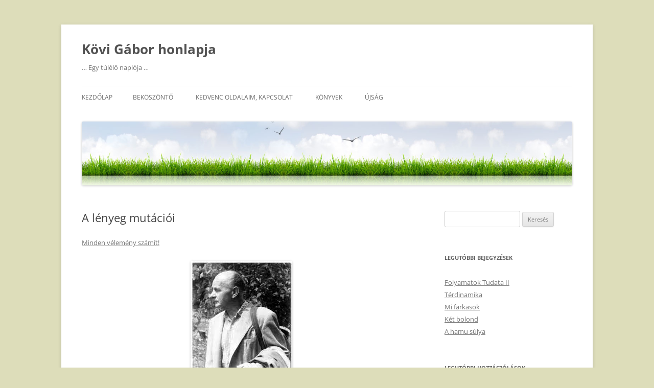

--- FILE ---
content_type: text/html; charset=UTF-8
request_url: http://kovigabor.tulelo.hu/a-lenyeg-mutacioi/
body_size: 14675
content:
<!DOCTYPE html>
<!--[if IE 7]>
<html class="ie ie7" lang="hu">
<![endif]-->
<!--[if IE 8]>
<html class="ie ie8" lang="hu">
<![endif]-->
<!--[if !(IE 7) & !(IE 8)]><!-->
<html lang="hu">
<!--<![endif]-->
<head>
<meta charset="UTF-8" />
<meta name="viewport" content="width=device-width, initial-scale=1.0" />
<title>A lényeg mutációi | Kövi Gábor honlapja</title>
<link rel="profile" href="https://gmpg.org/xfn/11" />
<link rel="pingback" href="http://kovigabor.tulelo.hu/xmlrpc.php">
<!--[if lt IE 9]>
<script src="http://kovigabor.tulelo.hu/wp-content/themes/twentytwelve/js/html5.js?ver=3.7.0" type="text/javascript"></script>
<![endif]-->
<meta name='robots' content='max-image-preview:large' />
<link rel='dns-prefetch' href='//secure.gravatar.com' />
<link rel='dns-prefetch' href='//stats.wp.com' />
<link rel='dns-prefetch' href='//v0.wordpress.com' />
<link rel="alternate" type="application/rss+xml" title="Kövi Gábor honlapja &raquo; hírcsatorna" href="http://kovigabor.tulelo.hu/feed/" />
<link rel="alternate" type="application/rss+xml" title="Kövi Gábor honlapja &raquo; hozzászólás hírcsatorna" href="http://kovigabor.tulelo.hu/comments/feed/" />
<link rel="alternate" type="application/rss+xml" title="Kövi Gábor honlapja &raquo; A lényeg mutációi hozzászólás hírcsatorna" href="http://kovigabor.tulelo.hu/a-lenyeg-mutacioi/feed/" />
		<!-- This site uses the Google Analytics by ExactMetrics plugin v8.9.0 - Using Analytics tracking - https://www.exactmetrics.com/ -->
		<!-- Note: ExactMetrics is not currently configured on this site. The site owner needs to authenticate with Google Analytics in the ExactMetrics settings panel. -->
					<!-- No tracking code set -->
				<!-- / Google Analytics by ExactMetrics -->
		<script type="text/javascript">
window._wpemojiSettings = {"baseUrl":"https:\/\/s.w.org\/images\/core\/emoji\/14.0.0\/72x72\/","ext":".png","svgUrl":"https:\/\/s.w.org\/images\/core\/emoji\/14.0.0\/svg\/","svgExt":".svg","source":{"concatemoji":"http:\/\/kovigabor.tulelo.hu\/wp-includes\/js\/wp-emoji-release.min.js?ver=6.3.7"}};
/*! This file is auto-generated */
!function(i,n){var o,s,e;function c(e){try{var t={supportTests:e,timestamp:(new Date).valueOf()};sessionStorage.setItem(o,JSON.stringify(t))}catch(e){}}function p(e,t,n){e.clearRect(0,0,e.canvas.width,e.canvas.height),e.fillText(t,0,0);var t=new Uint32Array(e.getImageData(0,0,e.canvas.width,e.canvas.height).data),r=(e.clearRect(0,0,e.canvas.width,e.canvas.height),e.fillText(n,0,0),new Uint32Array(e.getImageData(0,0,e.canvas.width,e.canvas.height).data));return t.every(function(e,t){return e===r[t]})}function u(e,t,n){switch(t){case"flag":return n(e,"\ud83c\udff3\ufe0f\u200d\u26a7\ufe0f","\ud83c\udff3\ufe0f\u200b\u26a7\ufe0f")?!1:!n(e,"\ud83c\uddfa\ud83c\uddf3","\ud83c\uddfa\u200b\ud83c\uddf3")&&!n(e,"\ud83c\udff4\udb40\udc67\udb40\udc62\udb40\udc65\udb40\udc6e\udb40\udc67\udb40\udc7f","\ud83c\udff4\u200b\udb40\udc67\u200b\udb40\udc62\u200b\udb40\udc65\u200b\udb40\udc6e\u200b\udb40\udc67\u200b\udb40\udc7f");case"emoji":return!n(e,"\ud83e\udef1\ud83c\udffb\u200d\ud83e\udef2\ud83c\udfff","\ud83e\udef1\ud83c\udffb\u200b\ud83e\udef2\ud83c\udfff")}return!1}function f(e,t,n){var r="undefined"!=typeof WorkerGlobalScope&&self instanceof WorkerGlobalScope?new OffscreenCanvas(300,150):i.createElement("canvas"),a=r.getContext("2d",{willReadFrequently:!0}),o=(a.textBaseline="top",a.font="600 32px Arial",{});return e.forEach(function(e){o[e]=t(a,e,n)}),o}function t(e){var t=i.createElement("script");t.src=e,t.defer=!0,i.head.appendChild(t)}"undefined"!=typeof Promise&&(o="wpEmojiSettingsSupports",s=["flag","emoji"],n.supports={everything:!0,everythingExceptFlag:!0},e=new Promise(function(e){i.addEventListener("DOMContentLoaded",e,{once:!0})}),new Promise(function(t){var n=function(){try{var e=JSON.parse(sessionStorage.getItem(o));if("object"==typeof e&&"number"==typeof e.timestamp&&(new Date).valueOf()<e.timestamp+604800&&"object"==typeof e.supportTests)return e.supportTests}catch(e){}return null}();if(!n){if("undefined"!=typeof Worker&&"undefined"!=typeof OffscreenCanvas&&"undefined"!=typeof URL&&URL.createObjectURL&&"undefined"!=typeof Blob)try{var e="postMessage("+f.toString()+"("+[JSON.stringify(s),u.toString(),p.toString()].join(",")+"));",r=new Blob([e],{type:"text/javascript"}),a=new Worker(URL.createObjectURL(r),{name:"wpTestEmojiSupports"});return void(a.onmessage=function(e){c(n=e.data),a.terminate(),t(n)})}catch(e){}c(n=f(s,u,p))}t(n)}).then(function(e){for(var t in e)n.supports[t]=e[t],n.supports.everything=n.supports.everything&&n.supports[t],"flag"!==t&&(n.supports.everythingExceptFlag=n.supports.everythingExceptFlag&&n.supports[t]);n.supports.everythingExceptFlag=n.supports.everythingExceptFlag&&!n.supports.flag,n.DOMReady=!1,n.readyCallback=function(){n.DOMReady=!0}}).then(function(){return e}).then(function(){var e;n.supports.everything||(n.readyCallback(),(e=n.source||{}).concatemoji?t(e.concatemoji):e.wpemoji&&e.twemoji&&(t(e.twemoji),t(e.wpemoji)))}))}((window,document),window._wpemojiSettings);
</script>
<style type="text/css">
img.wp-smiley,
img.emoji {
	display: inline !important;
	border: none !important;
	box-shadow: none !important;
	height: 1em !important;
	width: 1em !important;
	margin: 0 0.07em !important;
	vertical-align: -0.1em !important;
	background: none !important;
	padding: 0 !important;
}
</style>
	<link rel='stylesheet' id='wp-block-library-css' href='http://kovigabor.tulelo.hu/wp-includes/css/dist/block-library/style.min.css?ver=6.3.7' type='text/css' media='all' />
<style id='wp-block-library-inline-css' type='text/css'>
.has-text-align-justify{text-align:justify;}
</style>
<style id='wp-block-library-theme-inline-css' type='text/css'>
.wp-block-audio figcaption{color:#555;font-size:13px;text-align:center}.is-dark-theme .wp-block-audio figcaption{color:hsla(0,0%,100%,.65)}.wp-block-audio{margin:0 0 1em}.wp-block-code{border:1px solid #ccc;border-radius:4px;font-family:Menlo,Consolas,monaco,monospace;padding:.8em 1em}.wp-block-embed figcaption{color:#555;font-size:13px;text-align:center}.is-dark-theme .wp-block-embed figcaption{color:hsla(0,0%,100%,.65)}.wp-block-embed{margin:0 0 1em}.blocks-gallery-caption{color:#555;font-size:13px;text-align:center}.is-dark-theme .blocks-gallery-caption{color:hsla(0,0%,100%,.65)}.wp-block-image figcaption{color:#555;font-size:13px;text-align:center}.is-dark-theme .wp-block-image figcaption{color:hsla(0,0%,100%,.65)}.wp-block-image{margin:0 0 1em}.wp-block-pullquote{border-bottom:4px solid;border-top:4px solid;color:currentColor;margin-bottom:1.75em}.wp-block-pullquote cite,.wp-block-pullquote footer,.wp-block-pullquote__citation{color:currentColor;font-size:.8125em;font-style:normal;text-transform:uppercase}.wp-block-quote{border-left:.25em solid;margin:0 0 1.75em;padding-left:1em}.wp-block-quote cite,.wp-block-quote footer{color:currentColor;font-size:.8125em;font-style:normal;position:relative}.wp-block-quote.has-text-align-right{border-left:none;border-right:.25em solid;padding-left:0;padding-right:1em}.wp-block-quote.has-text-align-center{border:none;padding-left:0}.wp-block-quote.is-large,.wp-block-quote.is-style-large,.wp-block-quote.is-style-plain{border:none}.wp-block-search .wp-block-search__label{font-weight:700}.wp-block-search__button{border:1px solid #ccc;padding:.375em .625em}:where(.wp-block-group.has-background){padding:1.25em 2.375em}.wp-block-separator.has-css-opacity{opacity:.4}.wp-block-separator{border:none;border-bottom:2px solid;margin-left:auto;margin-right:auto}.wp-block-separator.has-alpha-channel-opacity{opacity:1}.wp-block-separator:not(.is-style-wide):not(.is-style-dots){width:100px}.wp-block-separator.has-background:not(.is-style-dots){border-bottom:none;height:1px}.wp-block-separator.has-background:not(.is-style-wide):not(.is-style-dots){height:2px}.wp-block-table{margin:0 0 1em}.wp-block-table td,.wp-block-table th{word-break:normal}.wp-block-table figcaption{color:#555;font-size:13px;text-align:center}.is-dark-theme .wp-block-table figcaption{color:hsla(0,0%,100%,.65)}.wp-block-video figcaption{color:#555;font-size:13px;text-align:center}.is-dark-theme .wp-block-video figcaption{color:hsla(0,0%,100%,.65)}.wp-block-video{margin:0 0 1em}.wp-block-template-part.has-background{margin-bottom:0;margin-top:0;padding:1.25em 2.375em}
</style>
<link rel='stylesheet' id='mediaelement-css' href='http://kovigabor.tulelo.hu/wp-includes/js/mediaelement/mediaelementplayer-legacy.min.css?ver=4.2.17' type='text/css' media='all' />
<link rel='stylesheet' id='wp-mediaelement-css' href='http://kovigabor.tulelo.hu/wp-includes/js/mediaelement/wp-mediaelement.min.css?ver=6.3.7' type='text/css' media='all' />
<style id='classic-theme-styles-inline-css' type='text/css'>
/*! This file is auto-generated */
.wp-block-button__link{color:#fff;background-color:#32373c;border-radius:9999px;box-shadow:none;text-decoration:none;padding:calc(.667em + 2px) calc(1.333em + 2px);font-size:1.125em}.wp-block-file__button{background:#32373c;color:#fff;text-decoration:none}
</style>
<style id='global-styles-inline-css' type='text/css'>
body{--wp--preset--color--black: #000000;--wp--preset--color--cyan-bluish-gray: #abb8c3;--wp--preset--color--white: #fff;--wp--preset--color--pale-pink: #f78da7;--wp--preset--color--vivid-red: #cf2e2e;--wp--preset--color--luminous-vivid-orange: #ff6900;--wp--preset--color--luminous-vivid-amber: #fcb900;--wp--preset--color--light-green-cyan: #7bdcb5;--wp--preset--color--vivid-green-cyan: #00d084;--wp--preset--color--pale-cyan-blue: #8ed1fc;--wp--preset--color--vivid-cyan-blue: #0693e3;--wp--preset--color--vivid-purple: #9b51e0;--wp--preset--color--blue: #21759b;--wp--preset--color--dark-gray: #444;--wp--preset--color--medium-gray: #9f9f9f;--wp--preset--color--light-gray: #e6e6e6;--wp--preset--gradient--vivid-cyan-blue-to-vivid-purple: linear-gradient(135deg,rgba(6,147,227,1) 0%,rgb(155,81,224) 100%);--wp--preset--gradient--light-green-cyan-to-vivid-green-cyan: linear-gradient(135deg,rgb(122,220,180) 0%,rgb(0,208,130) 100%);--wp--preset--gradient--luminous-vivid-amber-to-luminous-vivid-orange: linear-gradient(135deg,rgba(252,185,0,1) 0%,rgba(255,105,0,1) 100%);--wp--preset--gradient--luminous-vivid-orange-to-vivid-red: linear-gradient(135deg,rgba(255,105,0,1) 0%,rgb(207,46,46) 100%);--wp--preset--gradient--very-light-gray-to-cyan-bluish-gray: linear-gradient(135deg,rgb(238,238,238) 0%,rgb(169,184,195) 100%);--wp--preset--gradient--cool-to-warm-spectrum: linear-gradient(135deg,rgb(74,234,220) 0%,rgb(151,120,209) 20%,rgb(207,42,186) 40%,rgb(238,44,130) 60%,rgb(251,105,98) 80%,rgb(254,248,76) 100%);--wp--preset--gradient--blush-light-purple: linear-gradient(135deg,rgb(255,206,236) 0%,rgb(152,150,240) 100%);--wp--preset--gradient--blush-bordeaux: linear-gradient(135deg,rgb(254,205,165) 0%,rgb(254,45,45) 50%,rgb(107,0,62) 100%);--wp--preset--gradient--luminous-dusk: linear-gradient(135deg,rgb(255,203,112) 0%,rgb(199,81,192) 50%,rgb(65,88,208) 100%);--wp--preset--gradient--pale-ocean: linear-gradient(135deg,rgb(255,245,203) 0%,rgb(182,227,212) 50%,rgb(51,167,181) 100%);--wp--preset--gradient--electric-grass: linear-gradient(135deg,rgb(202,248,128) 0%,rgb(113,206,126) 100%);--wp--preset--gradient--midnight: linear-gradient(135deg,rgb(2,3,129) 0%,rgb(40,116,252) 100%);--wp--preset--font-size--small: 13px;--wp--preset--font-size--medium: 20px;--wp--preset--font-size--large: 36px;--wp--preset--font-size--x-large: 42px;--wp--preset--spacing--20: 0.44rem;--wp--preset--spacing--30: 0.67rem;--wp--preset--spacing--40: 1rem;--wp--preset--spacing--50: 1.5rem;--wp--preset--spacing--60: 2.25rem;--wp--preset--spacing--70: 3.38rem;--wp--preset--spacing--80: 5.06rem;--wp--preset--shadow--natural: 6px 6px 9px rgba(0, 0, 0, 0.2);--wp--preset--shadow--deep: 12px 12px 50px rgba(0, 0, 0, 0.4);--wp--preset--shadow--sharp: 6px 6px 0px rgba(0, 0, 0, 0.2);--wp--preset--shadow--outlined: 6px 6px 0px -3px rgba(255, 255, 255, 1), 6px 6px rgba(0, 0, 0, 1);--wp--preset--shadow--crisp: 6px 6px 0px rgba(0, 0, 0, 1);}:where(.is-layout-flex){gap: 0.5em;}:where(.is-layout-grid){gap: 0.5em;}body .is-layout-flow > .alignleft{float: left;margin-inline-start: 0;margin-inline-end: 2em;}body .is-layout-flow > .alignright{float: right;margin-inline-start: 2em;margin-inline-end: 0;}body .is-layout-flow > .aligncenter{margin-left: auto !important;margin-right: auto !important;}body .is-layout-constrained > .alignleft{float: left;margin-inline-start: 0;margin-inline-end: 2em;}body .is-layout-constrained > .alignright{float: right;margin-inline-start: 2em;margin-inline-end: 0;}body .is-layout-constrained > .aligncenter{margin-left: auto !important;margin-right: auto !important;}body .is-layout-constrained > :where(:not(.alignleft):not(.alignright):not(.alignfull)){max-width: var(--wp--style--global--content-size);margin-left: auto !important;margin-right: auto !important;}body .is-layout-constrained > .alignwide{max-width: var(--wp--style--global--wide-size);}body .is-layout-flex{display: flex;}body .is-layout-flex{flex-wrap: wrap;align-items: center;}body .is-layout-flex > *{margin: 0;}body .is-layout-grid{display: grid;}body .is-layout-grid > *{margin: 0;}:where(.wp-block-columns.is-layout-flex){gap: 2em;}:where(.wp-block-columns.is-layout-grid){gap: 2em;}:where(.wp-block-post-template.is-layout-flex){gap: 1.25em;}:where(.wp-block-post-template.is-layout-grid){gap: 1.25em;}.has-black-color{color: var(--wp--preset--color--black) !important;}.has-cyan-bluish-gray-color{color: var(--wp--preset--color--cyan-bluish-gray) !important;}.has-white-color{color: var(--wp--preset--color--white) !important;}.has-pale-pink-color{color: var(--wp--preset--color--pale-pink) !important;}.has-vivid-red-color{color: var(--wp--preset--color--vivid-red) !important;}.has-luminous-vivid-orange-color{color: var(--wp--preset--color--luminous-vivid-orange) !important;}.has-luminous-vivid-amber-color{color: var(--wp--preset--color--luminous-vivid-amber) !important;}.has-light-green-cyan-color{color: var(--wp--preset--color--light-green-cyan) !important;}.has-vivid-green-cyan-color{color: var(--wp--preset--color--vivid-green-cyan) !important;}.has-pale-cyan-blue-color{color: var(--wp--preset--color--pale-cyan-blue) !important;}.has-vivid-cyan-blue-color{color: var(--wp--preset--color--vivid-cyan-blue) !important;}.has-vivid-purple-color{color: var(--wp--preset--color--vivid-purple) !important;}.has-black-background-color{background-color: var(--wp--preset--color--black) !important;}.has-cyan-bluish-gray-background-color{background-color: var(--wp--preset--color--cyan-bluish-gray) !important;}.has-white-background-color{background-color: var(--wp--preset--color--white) !important;}.has-pale-pink-background-color{background-color: var(--wp--preset--color--pale-pink) !important;}.has-vivid-red-background-color{background-color: var(--wp--preset--color--vivid-red) !important;}.has-luminous-vivid-orange-background-color{background-color: var(--wp--preset--color--luminous-vivid-orange) !important;}.has-luminous-vivid-amber-background-color{background-color: var(--wp--preset--color--luminous-vivid-amber) !important;}.has-light-green-cyan-background-color{background-color: var(--wp--preset--color--light-green-cyan) !important;}.has-vivid-green-cyan-background-color{background-color: var(--wp--preset--color--vivid-green-cyan) !important;}.has-pale-cyan-blue-background-color{background-color: var(--wp--preset--color--pale-cyan-blue) !important;}.has-vivid-cyan-blue-background-color{background-color: var(--wp--preset--color--vivid-cyan-blue) !important;}.has-vivid-purple-background-color{background-color: var(--wp--preset--color--vivid-purple) !important;}.has-black-border-color{border-color: var(--wp--preset--color--black) !important;}.has-cyan-bluish-gray-border-color{border-color: var(--wp--preset--color--cyan-bluish-gray) !important;}.has-white-border-color{border-color: var(--wp--preset--color--white) !important;}.has-pale-pink-border-color{border-color: var(--wp--preset--color--pale-pink) !important;}.has-vivid-red-border-color{border-color: var(--wp--preset--color--vivid-red) !important;}.has-luminous-vivid-orange-border-color{border-color: var(--wp--preset--color--luminous-vivid-orange) !important;}.has-luminous-vivid-amber-border-color{border-color: var(--wp--preset--color--luminous-vivid-amber) !important;}.has-light-green-cyan-border-color{border-color: var(--wp--preset--color--light-green-cyan) !important;}.has-vivid-green-cyan-border-color{border-color: var(--wp--preset--color--vivid-green-cyan) !important;}.has-pale-cyan-blue-border-color{border-color: var(--wp--preset--color--pale-cyan-blue) !important;}.has-vivid-cyan-blue-border-color{border-color: var(--wp--preset--color--vivid-cyan-blue) !important;}.has-vivid-purple-border-color{border-color: var(--wp--preset--color--vivid-purple) !important;}.has-vivid-cyan-blue-to-vivid-purple-gradient-background{background: var(--wp--preset--gradient--vivid-cyan-blue-to-vivid-purple) !important;}.has-light-green-cyan-to-vivid-green-cyan-gradient-background{background: var(--wp--preset--gradient--light-green-cyan-to-vivid-green-cyan) !important;}.has-luminous-vivid-amber-to-luminous-vivid-orange-gradient-background{background: var(--wp--preset--gradient--luminous-vivid-amber-to-luminous-vivid-orange) !important;}.has-luminous-vivid-orange-to-vivid-red-gradient-background{background: var(--wp--preset--gradient--luminous-vivid-orange-to-vivid-red) !important;}.has-very-light-gray-to-cyan-bluish-gray-gradient-background{background: var(--wp--preset--gradient--very-light-gray-to-cyan-bluish-gray) !important;}.has-cool-to-warm-spectrum-gradient-background{background: var(--wp--preset--gradient--cool-to-warm-spectrum) !important;}.has-blush-light-purple-gradient-background{background: var(--wp--preset--gradient--blush-light-purple) !important;}.has-blush-bordeaux-gradient-background{background: var(--wp--preset--gradient--blush-bordeaux) !important;}.has-luminous-dusk-gradient-background{background: var(--wp--preset--gradient--luminous-dusk) !important;}.has-pale-ocean-gradient-background{background: var(--wp--preset--gradient--pale-ocean) !important;}.has-electric-grass-gradient-background{background: var(--wp--preset--gradient--electric-grass) !important;}.has-midnight-gradient-background{background: var(--wp--preset--gradient--midnight) !important;}.has-small-font-size{font-size: var(--wp--preset--font-size--small) !important;}.has-medium-font-size{font-size: var(--wp--preset--font-size--medium) !important;}.has-large-font-size{font-size: var(--wp--preset--font-size--large) !important;}.has-x-large-font-size{font-size: var(--wp--preset--font-size--x-large) !important;}
.wp-block-navigation a:where(:not(.wp-element-button)){color: inherit;}
:where(.wp-block-post-template.is-layout-flex){gap: 1.25em;}:where(.wp-block-post-template.is-layout-grid){gap: 1.25em;}
:where(.wp-block-columns.is-layout-flex){gap: 2em;}:where(.wp-block-columns.is-layout-grid){gap: 2em;}
.wp-block-pullquote{font-size: 1.5em;line-height: 1.6;}
</style>
<link rel='stylesheet' id='twentytwelve-fonts-css' href='http://kovigabor.tulelo.hu/wp-content/themes/twentytwelve/fonts/font-open-sans.css?ver=20230328' type='text/css' media='all' />
<link rel='stylesheet' id='twentytwelve-style-css' href='http://kovigabor.tulelo.hu/wp-content/themes/twentytwelve/style.css?ver=20250715' type='text/css' media='all' />
<link rel='stylesheet' id='twentytwelve-block-style-css' href='http://kovigabor.tulelo.hu/wp-content/themes/twentytwelve/css/blocks.css?ver=20240812' type='text/css' media='all' />
<!--[if lt IE 9]>
<link rel='stylesheet' id='twentytwelve-ie-css' href='http://kovigabor.tulelo.hu/wp-content/themes/twentytwelve/css/ie.css?ver=20240722' type='text/css' media='all' />
<![endif]-->
<link rel='stylesheet' id='social-logos-css' href='http://kovigabor.tulelo.hu/wp-content/plugins/jetpack/_inc/social-logos/social-logos.min.css?ver=13.0' type='text/css' media='all' />
<link rel='stylesheet' id='jetpack_css-css' href='http://kovigabor.tulelo.hu/wp-content/plugins/jetpack/css/jetpack.css?ver=13.0' type='text/css' media='all' />
<script type='text/javascript' src='http://kovigabor.tulelo.hu/wp-includes/js/jquery/jquery.min.js?ver=3.7.0' id='jquery-core-js'></script>
<script type='text/javascript' src='http://kovigabor.tulelo.hu/wp-includes/js/jquery/jquery-migrate.min.js?ver=3.4.1' id='jquery-migrate-js'></script>
<script type='text/javascript' src='http://kovigabor.tulelo.hu/wp-content/themes/twentytwelve/js/navigation.js?ver=20250303' id='twentytwelve-navigation-js' defer data-wp-strategy='defer'></script>
<link rel="https://api.w.org/" href="http://kovigabor.tulelo.hu/wp-json/" /><link rel="alternate" type="application/json" href="http://kovigabor.tulelo.hu/wp-json/wp/v2/posts/1601" /><link rel="EditURI" type="application/rsd+xml" title="RSD" href="http://kovigabor.tulelo.hu/xmlrpc.php?rsd" />
<meta name="generator" content="WordPress 6.3.7" />
<link rel="canonical" href="http://kovigabor.tulelo.hu/a-lenyeg-mutacioi/" />
<link rel='shortlink' href='https://wp.me/p4UXLH-pP' />
<link rel="alternate" type="application/json+oembed" href="http://kovigabor.tulelo.hu/wp-json/oembed/1.0/embed?url=http%3A%2F%2Fkovigabor.tulelo.hu%2Fa-lenyeg-mutacioi%2F" />
<link rel="alternate" type="text/xml+oembed" href="http://kovigabor.tulelo.hu/wp-json/oembed/1.0/embed?url=http%3A%2F%2Fkovigabor.tulelo.hu%2Fa-lenyeg-mutacioi%2F&#038;format=xml" />
	<style>img#wpstats{display:none}</style>
		<style type="text/css">.recentcomments a{display:inline !important;padding:0 !important;margin:0 !important;}</style><style type="text/css" id="custom-background-css">
body.custom-background { background-color: #ddddba; }
</style>
	
<!-- Jetpack Open Graph Tags -->
<meta property="og:type" content="article" />
<meta property="og:title" content="A lényeg mutációi" />
<meta property="og:url" content="http://kovigabor.tulelo.hu/a-lenyeg-mutacioi/" />
<meta property="og:description" content="A lényeg mutációi Az apokalipszis mindig lehetőség a változtatásra – a visszatérésre is. Ha a mai történések abszurditását, sőt aberrációit elemezzük, szinte mindig a lényeg elvesztésének valóságáv…" />
<meta property="article:published_time" content="2018-12-30T17:44:47+00:00" />
<meta property="article:modified_time" content="2018-12-30T17:44:47+00:00" />
<meta property="og:site_name" content="Kövi Gábor honlapja" />
<meta property="og:image" content="https://s0.wp.com/i/blank.jpg" />
<meta property="og:image:alt" content="" />
<meta property="og:locale" content="hu_HU" />
<meta name="twitter:text:title" content="A lényeg mutációi" />
<meta name="twitter:image" content="http://kovigabor.tulelo.hu/wp-content/uploads/2016/02/Hamvas.jpg?w=144" />
<meta name="twitter:card" content="summary" />

<!-- End Jetpack Open Graph Tags -->
</head>

<body class="post-template-default single single-post postid-1601 single-format-standard custom-background wp-embed-responsive custom-font-enabled single-author">
<div id="page" class="hfeed site">
	<a class="screen-reader-text skip-link" href="#content">Kilépés a tartalomba</a>
	<header id="masthead" class="site-header">
		<hgroup>
					<h1 class="site-title"><a href="http://kovigabor.tulelo.hu/" rel="home" >Kövi Gábor honlapja</a></h1>
			<h2 class="site-description">&#8230; Egy túlélő naplója &#8230;</h2>
		</hgroup>

		<nav id="site-navigation" class="main-navigation">
			<button class="menu-toggle">Menü</button>
			<div class="nav-menu"><ul>
<li ><a href="http://kovigabor.tulelo.hu/">Kezdőlap</a></li><li class="page_item page-item-21"><a href="http://kovigabor.tulelo.hu/bekoszonto/">Beköszöntő</a></li>
<li class="page_item page-item-965"><a href="http://kovigabor.tulelo.hu/kedvenc-oldalaim/">Kedvenc oldalaim, Kapcsolat</a></li>
<li class="page_item page-item-430"><a href="http://kovigabor.tulelo.hu/konyvek/">Könyvek</a></li>
<li class="page_item page-item-18"><a href="http://kovigabor.tulelo.hu/ujsag/">Újság</a></li>
</ul></div>
		</nav><!-- #site-navigation -->

				<a href="http://kovigabor.tulelo.hu/"  rel="home"><img src="http://kovigabor.tulelo.hu/wp-content/uploads/2013/11/summer_background.jpg" width="1378" height="180" alt="Kövi Gábor honlapja" decoding="async" class="header-image" srcset="http://kovigabor.tulelo.hu/wp-content/uploads/2013/11/summer_background.jpg 1378w, http://kovigabor.tulelo.hu/wp-content/uploads/2013/11/summer_background-300x39.jpg 300w, http://kovigabor.tulelo.hu/wp-content/uploads/2013/11/summer_background-1024x133.jpg 1024w, http://kovigabor.tulelo.hu/wp-content/uploads/2013/11/summer_background-624x81.jpg 624w" sizes="(max-width: 1378px) 100vw, 1378px" fetchpriority="high" /></a>
			</header><!-- #masthead -->

	<div id="main" class="wrapper">

	<div id="primary" class="site-content">
		<div id="content" role="main">

			
				
	<article id="post-1601" class="post-1601 post type-post status-publish format-standard hentry category-elmelkedesek tag-lenyeg">
				<header class="entry-header">
			
						<h1 class="entry-title">A lényeg mutációi</h1>
										<div class="comments-link">
					<a href="http://kovigabor.tulelo.hu/a-lenyeg-mutacioi/#respond"><span class="leave-reply">Minden vélemény számít!</span></a>				</div><!-- .comments-link -->
					</header><!-- .entry-header -->

				<div class="entry-content">
			<p align="CENTER"><a href="http://kovigabor.tulelo.hu/wp-content/uploads/2016/02/Hamvas.jpg"><img decoding="async" class="aligncenter size-full wp-image-820" src="http://kovigabor.tulelo.hu/wp-content/uploads/2016/02/Hamvas.jpg" alt="" width="199" height="253" /></a></p>
<p align="CENTER"><b>A lényeg mutációi</b></p>
<p align="JUSTIFY"><i>Az apokalipszis mindig lehetőség a változtatásra – a visszatérésre is. Ha a mai történések abszurditását, sőt aberrációit elemezzük, szinte mindig a lényeg elvesztésének valóságával találkozunk. Ezért keresem én is a múltban, a múltbéli emberben, múltbéli tárgyakban azt, ami mára elveszett. Rajtunk múlik, hogy végleg, vagy csak a jelen torz volta miatti zűrzavarban tűnik elveszettnek.</i></p>
<p align="JUSTIFY">Ha a végletekig le akarjuk egyszerűsíteni a lényeget, a legősibb szavainkban kell keresnünk.</p>
<p align="JUSTIFY">A „mi”, micsoda szócskában megtaláljuk. Ha Hamvas Bélát hívom segítségül, abban nem az a lényeg, hogy Hamvas rajongó vagyok, aki egy vesszőt se hajlandó kihagyni azokból az „igékből”, melyeket Hamvas papírra vetett. Az ok pedig az, amiért sokszor fordulok hozzá, hogy Hamvas volt egyike azoknak, akik a legősibb lényeget kutatták. Ő is azoktól szerezte a tudását, akik szintén a lényeget keresték és fogalmazták meg. Ezért kell újra, meg újra Hamvashoz, a forráshoz visszatérnünk, mert jobb, tisztább szellemi kút jelenleg nincs.</p>
<p align="JUSTIFY">Mikor az egyes vallásokat felületesen, de lényeglátó módon vizsgáljuk, és a manapság sokat emlegetett <i>iszlám</i> vallásról véleményt mondunk, ha a lényeg érdekel minket, Mohamed prófétáig jutunk. Ezt tovább nem is akarom boncolgatni, mert már a kérdésfeltevéssel is sérteném e vallásban hívőket.</p>
<p align="JUSTIFY">Folytassuk tehát a „mi” szó hamvasi „szétszóródásával”. Kezdetben vala&#8230; a MI. Ez egyet jelentett az emberrel, és egyúttal az Istennel. Az Isten Hamvas szerint az univerzális szellem elnevezése. Tehát, ha meg akarjuk ismerni önmagunkat, meg kell ismernünk Istent. Egy ősi sírfelirat tanúsága szerint.</p>
<p align="JUSTIFY">A &#8217;68-as nemzedék nagy felbuzdulását az „ismerd meg önmagad!” mondata jellemzi, ami visszautal a „felvilágosodás” eszmevilágára, a reformációra és a „mi”-ből való kiszakadási vágyra.</p>
<p align="JUSTIFY">Attól kezdve már külön létezik az egyén, és külön egy „emberszabású” Isten.</p>
<p align="JUSTIFY">Az Isten fogalma Hamvasnál egyértelmű, és elvonatkoztatott. Elvonatkoztatott az élettől, az embertől, még a természettől is, amit megvető módon „tenyészetnek” nevez. Ez a megfogalmazás számomra egyértelműen félreértése a lényegnek. Ettől még Hamvas a Mester a mai világban, hiszen ő ismerte a lényeget. Az általa közvetített igazságok (vélemények) megfontolandók és értelmezésre méltók.</p>
<p align="JUSTIFY">A MI „ÉN”-né fajulása már csak egy lépésre volt a „Milyen”-né züllés felé vezető úton. Ha nem tudnák, ma már egyedül a MILYEN uralkodik. Nem számít, MI az, fő, hogy MILYEN mivoltában elégségesen MÁS legyen, mint eddig. A pénzre (MENNYI) váltható MI, ami MÁSSÁ vált, mindig jó áru a piacon. A MEDDIG-nek nincs ára, mert a szemükben nem is létezik.</p>
<p align="JUSTIFY">Csak a vak nem látja, hogy milyen messze jutottunk a MI(Mi mindannyian)-től, de még nem értünk a züllés végére. Ahol vége szakad, ott jelenik meg a LÉNYEG: MIÉRT?</p>
<p align="JUSTIFY">A kisgyermek hamar leszokik a Mi?-ről, mert a lényeg a készen kapott illúzió: Mindent megtehetsz egy gombnyomással (egy kattintással) Ez a szellemi mákony az egész nemzedéket megfertőzte már.</p>
<p align="JUSTIFY">Jóllehet, a hatékony fegyverek megjelenése óta az elsütőbillentyű mágiája sokakat magával ragadt, és legalább annyian életüket vesztették; ennek a szellemi kórnak estek áldozatul.</p>
<p align="JUSTIFY">Ha vissza megyünk a szellem útvonalán, majdnem annyira, mint Hamvas jutott, megtaláljuk azt a pillanatot, mikor az ember ráébredt a HATALOM erejére. Addig ki volt szolgáltatva az őt körülvevő világ szeszélyeinek, és az őt áldozatnak vélő élőlényeknek. Ökleinél, rúgásainál, egyszerű, „szájnál” levő fegyverénél, éles szemfogainál a hegyes fa, az élesebb kőszilánk, és a kettő kombinációja, a lándzsa évezredeket takarított meg az emberiség számára a hatalomért való küzdelemben. Igen hamar, azonban egyedül a MÁSIK ember vált legfőbb ellenséggé.. Ez már az új kor hajnalán történt..</p>
<p align="JUSTIFY">Csak pár évezred telt el, és megjelentek a mágikus gombok és billentyűk. A billentyűk, gombok bűvölete azután megteremtette a GÉP-et, ami nemcsak átadta a hatalomért folytatott verseny „indító” gombjának apró erejét, sokszorosan felnagyítva azt, de meg is gyorsította a CÉL-hoz való jutást. Közben maga a cél már „céltalanná” vált, egyedül a MOZGÁS, az irányítható mozgás vált a lényeggé. Az AKARAT, mint a hatalom megszerzéséhez szükséges indulat, követhetetlen sebességűre gyorsította a mozgást, aminek már célja, oka sem volt. Önmaga okává (causa sui &#8211; Isten) lépett elő. Erre a momentumra hamarosan találtak egy, a dolgok látható változásaiból kiragadott szeletet, elnevezték FEJLŐDÉS-nek. Azon túl a mozgás, a hatalom, a lényeg, ennek az egy szótorzónak, értelmetlen jelszónak lett alá rendelve.</p>
<p align="JUSTIFY"><i>Ha Hamvas ma élne&#8230;.</i></p>
<p align="JUSTIFY">Ezt az abszurd mondatot sokszor feltettem magamnak. Az aktuális válaszok közül a <i>régi Hamvast</i> próbálom megidézni. A legnagyobb valószínűség szerint megnémulna, ujjai megmerevedve képtelenek volnának a ceruza használatára, elméje bénán fogadná az események ilyetén alakulását.</p>
<p align="JUSTIFY">Ameddig még önmagát felismerni képes volna, az <i>élet filozófiájának</i> helyét a Bor filozófiája venné át&#8230;</p>
<p align="JUSTIFY">A züllésnek még általa is elképzelhetetlen mélységeit már nem akarná elméje érzékelni.</p>
<p>A lényeg még fel sem fedeztetett, máris szinte elérhetetlen távolságra jutott a felfogni képes emberi elmétől. A lábak sebessége az űrrakéták remélt hyper sebességére gyorsult, még a fény sebessége is kevés ennek a mai mérhetetlen züllésnek. Hamarosan az embert „meghaladó” mesterséges intelligencia lesz a mindennapok meghatározója. Fejet hajt a lényegét vesztett emberiség az általa, vagy inkább a <i>lényegtelen üresség</i> által presszionált emberi elme révén, szolgaian megalkotott, önmagát is fejlesztő szuper entitás előtt. A szavak már nem elegendőek, de nincs is rájuk szükség. Kattintás, rátekintés, gondolatvillanás helyettesíti az emberi érzések táplálta gondolatot. Az utolsó szavak, melyek még visszhangoznak egy ideig az elmében, a <i>miért, hogyan&#8230; </i>lemaradnak a bitek terrabájtok, naponta változó, eldobható szuper intelligens dobozok és adathordozók mögött, az adatok tárolása, megfejtése, használata az embernek túl nagy feladat, mert a lényeg halálával a <i>tények </i>uralják a Földet és eget. Ezek keringenek, érthetetlenül felfoghatatlanul, értelmetlenül. Alkotnak halmazokat, tömörülnek fekete lyukká, demonstrálva a <i>semmi </i>korlátlan hatalmát, elérhetetlenségét. Meghaladva a <i>mi, micsoda, miért, hogyan lényegkutató szavainkat.</i></p>
<p>Abban sokan egyetértenek, hogy ami van rossz. A lényeget tényekké zúzó szellem-démon csak anyagot tud mozgatni. A szellemet nem. A szellem, más szóval ÉLET, már csak a látásnak, tapasztalásnak enged. Semmilyen hatalom nem képes &#8222;tönkre tenni&#8221;. Vagyis <i>lefejezni.</i> A Fej csak a látvány számára jelent korlátozott teret adó felszínt. Ennek lényegi formája, természete változtatásra szorul. Felismerhetetlenségig a <i>MILYEN</i> hatása alatt áll, hogy az ember lényege, elméjének ereje, szépsége, értékei jelentéktelenné legyenek. Az egyéniség csupán a látszat révén nyilvánul meg. Ennél fogva előre rendelt divat dönti el, kik vagyunk, mit kell gondolnunk, és tennünk. Pokolba a lényeggel! Legyünk boldogok! Persze, előbb tudnunk kéne, mi a boldogság.. Sajnos a boldogság lényeg nélkül elérhetetlen.</p>
<p><i>2018. szilveszter előtt&#8230;</i></p>
<div class="sharedaddy sd-sharing-enabled"><div class="robots-nocontent sd-block sd-social sd-social-icon-text sd-sharing"><h3 class="sd-title">Share this:</h3><div class="sd-content"><ul><li class="share-facebook"><a rel="nofollow noopener noreferrer" data-shared="sharing-facebook-1601" class="share-facebook sd-button share-icon" href="http://kovigabor.tulelo.hu/a-lenyeg-mutacioi/?share=facebook" target="_blank" title="Click to share on Facebook" ><span>Facebook</span></a></li><li class="share-twitter"><a rel="nofollow noopener noreferrer" data-shared="sharing-twitter-1601" class="share-twitter sd-button share-icon" href="http://kovigabor.tulelo.hu/a-lenyeg-mutacioi/?share=twitter" target="_blank" title="Click to share on Twitter" ><span>Twitter</span></a></li><li class="share-email"><a rel="nofollow noopener noreferrer" data-shared="" class="share-email sd-button share-icon" href="mailto:?subject=%5BShared%20Post%5D%20A%20l%C3%A9nyeg%20mut%C3%A1ci%C3%B3i&body=http%3A%2F%2Fkovigabor.tulelo.hu%2Fa-lenyeg-mutacioi%2F&share=email" target="_blank" title="Click to email a link to a friend" data-email-share-error-title="Do you have email set up?" data-email-share-error-text="If you&#039;re having problems sharing via email, you might not have email set up for your browser. You may need to create a new email yourself." data-email-share-nonce="77d7823832" data-email-share-track-url="http://kovigabor.tulelo.hu/a-lenyeg-mutacioi/?share=email"><span>Email</span></a></li><li class="share-end"></li></ul></div></div></div>					</div><!-- .entry-content -->
		
		<footer class="entry-meta">
			<span class="by-author">Szerző: <span class="author vcard"><a class="url fn n" href="http://kovigabor.tulelo.hu/author/stoner/" title="Kövi Gábor bejegyzései" rel="author">Kövi Gábor</a></span></span> Bejegyzés időpontja: <a href="http://kovigabor.tulelo.hu/a-lenyeg-mutacioi/" title="17:44" rel="bookmark"><time class="entry-date" datetime="2018-12-30T17:44:47+00:00">2018-12-30</time></a> | Kategória: <a href="http://kovigabor.tulelo.hu/category/elmelkedesek/" rel="category tag">Vegyes témák</a> | Címke: <a href="http://kovigabor.tulelo.hu/tag/lenyeg/" rel="tag">lényeg</a>								</footer><!-- .entry-meta -->
	</article><!-- #post -->

				<nav class="nav-single">
					<h3 class="assistive-text">Bejegyzés navigáció</h3>
					<span class="nav-previous"><a href="http://kovigabor.tulelo.hu/egeszsegunkre/" rel="prev"><span class="meta-nav">&larr;</span> Egészségünkre!</a></span>
					<span class="nav-next"><a href="http://kovigabor.tulelo.hu/ujevi-jokivansag-figyelok/" rel="next">Újévi jókívánság: Figyelők <span class="meta-nav">&rarr;</span></a></span>
				</nav><!-- .nav-single -->

				
<div id="comments" class="comments-area">

	
	
		<div id="respond" class="comment-respond">
		<h3 id="reply-title" class="comment-reply-title">Vélemény, hozzászólás? <small><a rel="nofollow" id="cancel-comment-reply-link" href="/a-lenyeg-mutacioi/#respond" style="display:none;">Válasz megszakítása</a></small></h3><form action="http://kovigabor.tulelo.hu/wp-comments-post.php" method="post" id="commentform" class="comment-form"><p class="comment-notes"><span id="email-notes">Az e-mail címet nem tesszük közzé.</span> <span class="required-field-message">A kötelező mezőket <span class="required">*</span> karakterrel jelöltük</span></p><p class="comment-form-comment"><label for="comment">Hozzászólás <span class="required">*</span></label> <textarea id="comment" name="comment" cols="45" rows="8" maxlength="65525" required="required"></textarea></p><p class="comment-form-author"><label for="author">Név <span class="required">*</span></label> <input id="author" name="author" type="text" value="" size="30" maxlength="245" autocomplete="name" required="required" /></p>
<p class="comment-form-email"><label for="email">E-mail cím <span class="required">*</span></label> <input id="email" name="email" type="text" value="" size="30" maxlength="100" aria-describedby="email-notes" autocomplete="email" required="required" /></p>
<p class="comment-form-url"><label for="url">Honlap</label> <input id="url" name="url" type="text" value="" size="30" maxlength="200" autocomplete="url" /></p>
<p class="comment-subscription-form"><input type="checkbox" name="subscribe_comments" id="subscribe_comments" value="subscribe" style="width: auto; -moz-appearance: checkbox; -webkit-appearance: checkbox;" /> <label class="subscribe-label" id="subscribe-label" for="subscribe_comments">Notify me of follow-up comments by email.</label></p><p class="comment-subscription-form"><input type="checkbox" name="subscribe_blog" id="subscribe_blog" value="subscribe" style="width: auto; -moz-appearance: checkbox; -webkit-appearance: checkbox;" /> <label class="subscribe-label" id="subscribe-blog-label" for="subscribe_blog">Notify me of new posts by email.</label></p><p class="form-submit"><input name="submit" type="submit" id="submit" class="submit" value="Hozzászólás küldése" /> <input type='hidden' name='comment_post_ID' value='1601' id='comment_post_ID' />
<input type='hidden' name='comment_parent' id='comment_parent' value='0' />
</p><p style="display: none;"><input type="hidden" id="akismet_comment_nonce" name="akismet_comment_nonce" value="c7dd9057c6" /></p><p style="display: none !important;" class="akismet-fields-container" data-prefix="ak_"><label>&#916;<textarea name="ak_hp_textarea" cols="45" rows="8" maxlength="100"></textarea></label><input type="hidden" id="ak_js_1" name="ak_js" value="209"/><script>document.getElementById( "ak_js_1" ).setAttribute( "value", ( new Date() ).getTime() );</script></p></form>	</div><!-- #respond -->
	
</div><!-- #comments .comments-area -->

			
		</div><!-- #content -->
	</div><!-- #primary -->


			<div id="secondary" class="widget-area" role="complementary">
			<aside id="search-2" class="widget widget_search"><form role="search" method="get" id="searchform" class="searchform" action="http://kovigabor.tulelo.hu/">
				<div>
					<label class="screen-reader-text" for="s">Keresés:</label>
					<input type="text" value="" name="s" id="s" />
					<input type="submit" id="searchsubmit" value="Keresés" />
				</div>
			</form></aside>
		<aside id="recent-posts-2" class="widget widget_recent_entries">
		<h3 class="widget-title">Legutóbbi bejegyzések</h3>
		<ul>
											<li>
					<a href="http://kovigabor.tulelo.hu/folyamatok-tudata-ii/">Folyamatok Tudata II</a>
									</li>
											<li>
					<a href="http://kovigabor.tulelo.hu/terdinamika/">Térdinamika</a>
									</li>
											<li>
					<a href="http://kovigabor.tulelo.hu/mi-farkasok/">Mi farkasok</a>
									</li>
											<li>
					<a href="http://kovigabor.tulelo.hu/ket-bolond/">Két bolond</a>
									</li>
											<li>
					<a href="http://kovigabor.tulelo.hu/a-hamu-sulya/">A hamu súlya</a>
									</li>
					</ul>

		</aside><aside id="recent-comments-2" class="widget widget_recent_comments"><h3 class="widget-title">Legutóbbi hozzászólások</h3><ul id="recentcomments"><li class="recentcomments"><span class="comment-author-link">Vadas Ákos</span> - <a href="http://kovigabor.tulelo.hu/terdinamika/#comment-5115">Térdinamika</a></li><li class="recentcomments"><span class="comment-author-link">Túri István</span> - <a href="http://kovigabor.tulelo.hu/ket-bolond/#comment-4271">Két bolond</a></li><li class="recentcomments"><span class="comment-author-link">Túri István</span> - <a href="http://kovigabor.tulelo.hu/ket-bolond/#comment-4261">Két bolond</a></li><li class="recentcomments"><span class="comment-author-link"><a href="http://kovigabor.tulelo.hu" class="url" rel="ugc">Kövi Gábor</a></span> - <a href="http://kovigabor.tulelo.hu/ket-bolond/#comment-4260">Két bolond</a></li><li class="recentcomments"><span class="comment-author-link">Túri István</span> - <a href="http://kovigabor.tulelo.hu/ket-bolond/#comment-4257">Két bolond</a></li></ul></aside><aside id="archives-2" class="widget widget_archive"><h3 class="widget-title">Archívum</h3>
			<ul>
					<li><a href='http://kovigabor.tulelo.hu/2026/01/'>2026. január</a></li>
	<li><a href='http://kovigabor.tulelo.hu/2025/05/'>2025. május</a></li>
	<li><a href='http://kovigabor.tulelo.hu/2025/04/'>2025. április</a></li>
	<li><a href='http://kovigabor.tulelo.hu/2024/11/'>2024. november</a></li>
	<li><a href='http://kovigabor.tulelo.hu/2024/10/'>2024. október</a></li>
	<li><a href='http://kovigabor.tulelo.hu/2024/08/'>2024. augusztus</a></li>
	<li><a href='http://kovigabor.tulelo.hu/2024/06/'>2024. június</a></li>
	<li><a href='http://kovigabor.tulelo.hu/2024/02/'>2024. február</a></li>
	<li><a href='http://kovigabor.tulelo.hu/2024/01/'>2024. január</a></li>
	<li><a href='http://kovigabor.tulelo.hu/2023/09/'>2023. szeptember</a></li>
	<li><a href='http://kovigabor.tulelo.hu/2023/04/'>2023. április</a></li>
	<li><a href='http://kovigabor.tulelo.hu/2023/03/'>2023. március</a></li>
	<li><a href='http://kovigabor.tulelo.hu/2023/01/'>2023. január</a></li>
	<li><a href='http://kovigabor.tulelo.hu/2022/12/'>2022. december</a></li>
	<li><a href='http://kovigabor.tulelo.hu/2022/11/'>2022. november</a></li>
	<li><a href='http://kovigabor.tulelo.hu/2022/10/'>2022. október</a></li>
	<li><a href='http://kovigabor.tulelo.hu/2022/09/'>2022. szeptember</a></li>
	<li><a href='http://kovigabor.tulelo.hu/2022/05/'>2022. május</a></li>
	<li><a href='http://kovigabor.tulelo.hu/2022/01/'>2022. január</a></li>
	<li><a href='http://kovigabor.tulelo.hu/2021/12/'>2021. december</a></li>
	<li><a href='http://kovigabor.tulelo.hu/2021/09/'>2021. szeptember</a></li>
	<li><a href='http://kovigabor.tulelo.hu/2021/08/'>2021. augusztus</a></li>
	<li><a href='http://kovigabor.tulelo.hu/2021/07/'>2021. július</a></li>
	<li><a href='http://kovigabor.tulelo.hu/2021/03/'>2021. március</a></li>
	<li><a href='http://kovigabor.tulelo.hu/2021/02/'>2021. február</a></li>
	<li><a href='http://kovigabor.tulelo.hu/2020/11/'>2020. november</a></li>
	<li><a href='http://kovigabor.tulelo.hu/2020/10/'>2020. október</a></li>
	<li><a href='http://kovigabor.tulelo.hu/2020/09/'>2020. szeptember</a></li>
	<li><a href='http://kovigabor.tulelo.hu/2020/03/'>2020. március</a></li>
	<li><a href='http://kovigabor.tulelo.hu/2020/01/'>2020. január</a></li>
	<li><a href='http://kovigabor.tulelo.hu/2019/12/'>2019. december</a></li>
	<li><a href='http://kovigabor.tulelo.hu/2019/11/'>2019. november</a></li>
	<li><a href='http://kovigabor.tulelo.hu/2019/04/'>2019. április</a></li>
	<li><a href='http://kovigabor.tulelo.hu/2019/03/'>2019. március</a></li>
	<li><a href='http://kovigabor.tulelo.hu/2019/02/'>2019. február</a></li>
	<li><a href='http://kovigabor.tulelo.hu/2019/01/'>2019. január</a></li>
	<li><a href='http://kovigabor.tulelo.hu/2018/12/'>2018. december</a></li>
	<li><a href='http://kovigabor.tulelo.hu/2018/10/'>2018. október</a></li>
	<li><a href='http://kovigabor.tulelo.hu/2018/08/'>2018. augusztus</a></li>
	<li><a href='http://kovigabor.tulelo.hu/2018/07/'>2018. július</a></li>
	<li><a href='http://kovigabor.tulelo.hu/2018/06/'>2018. június</a></li>
	<li><a href='http://kovigabor.tulelo.hu/2018/05/'>2018. május</a></li>
	<li><a href='http://kovigabor.tulelo.hu/2018/04/'>2018. április</a></li>
	<li><a href='http://kovigabor.tulelo.hu/2018/03/'>2018. március</a></li>
	<li><a href='http://kovigabor.tulelo.hu/2018/02/'>2018. február</a></li>
	<li><a href='http://kovigabor.tulelo.hu/2018/01/'>2018. január</a></li>
	<li><a href='http://kovigabor.tulelo.hu/2017/10/'>2017. október</a></li>
	<li><a href='http://kovigabor.tulelo.hu/2017/07/'>2017. július</a></li>
	<li><a href='http://kovigabor.tulelo.hu/2017/05/'>2017. május</a></li>
	<li><a href='http://kovigabor.tulelo.hu/2017/03/'>2017. március</a></li>
	<li><a href='http://kovigabor.tulelo.hu/2017/02/'>2017. február</a></li>
	<li><a href='http://kovigabor.tulelo.hu/2017/01/'>2017. január</a></li>
	<li><a href='http://kovigabor.tulelo.hu/2016/12/'>2016. december</a></li>
	<li><a href='http://kovigabor.tulelo.hu/2016/11/'>2016. november</a></li>
	<li><a href='http://kovigabor.tulelo.hu/2016/10/'>2016. október</a></li>
	<li><a href='http://kovigabor.tulelo.hu/2016/09/'>2016. szeptember</a></li>
	<li><a href='http://kovigabor.tulelo.hu/2016/08/'>2016. augusztus</a></li>
	<li><a href='http://kovigabor.tulelo.hu/2016/07/'>2016. július</a></li>
	<li><a href='http://kovigabor.tulelo.hu/2016/06/'>2016. június</a></li>
	<li><a href='http://kovigabor.tulelo.hu/2016/05/'>2016. május</a></li>
	<li><a href='http://kovigabor.tulelo.hu/2016/04/'>2016. április</a></li>
	<li><a href='http://kovigabor.tulelo.hu/2016/03/'>2016. március</a></li>
	<li><a href='http://kovigabor.tulelo.hu/2016/02/'>2016. február</a></li>
	<li><a href='http://kovigabor.tulelo.hu/2016/01/'>2016. január</a></li>
	<li><a href='http://kovigabor.tulelo.hu/2015/12/'>2015. december</a></li>
	<li><a href='http://kovigabor.tulelo.hu/2015/11/'>2015. november</a></li>
	<li><a href='http://kovigabor.tulelo.hu/2015/10/'>2015. október</a></li>
	<li><a href='http://kovigabor.tulelo.hu/2015/09/'>2015. szeptember</a></li>
	<li><a href='http://kovigabor.tulelo.hu/2015/08/'>2015. augusztus</a></li>
	<li><a href='http://kovigabor.tulelo.hu/2015/06/'>2015. június</a></li>
	<li><a href='http://kovigabor.tulelo.hu/2015/05/'>2015. május</a></li>
	<li><a href='http://kovigabor.tulelo.hu/2015/04/'>2015. április</a></li>
	<li><a href='http://kovigabor.tulelo.hu/2015/02/'>2015. február</a></li>
	<li><a href='http://kovigabor.tulelo.hu/2015/01/'>2015. január</a></li>
	<li><a href='http://kovigabor.tulelo.hu/2014/10/'>2014. október</a></li>
	<li><a href='http://kovigabor.tulelo.hu/2014/09/'>2014. szeptember</a></li>
	<li><a href='http://kovigabor.tulelo.hu/2014/08/'>2014. augusztus</a></li>
	<li><a href='http://kovigabor.tulelo.hu/2014/07/'>2014. július</a></li>
	<li><a href='http://kovigabor.tulelo.hu/2014/06/'>2014. június</a></li>
	<li><a href='http://kovigabor.tulelo.hu/2014/05/'>2014. május</a></li>
	<li><a href='http://kovigabor.tulelo.hu/2014/03/'>2014. március</a></li>
	<li><a href='http://kovigabor.tulelo.hu/2014/02/'>2014. február</a></li>
	<li><a href='http://kovigabor.tulelo.hu/2014/01/'>2014. január</a></li>
	<li><a href='http://kovigabor.tulelo.hu/2013/12/'>2013. december</a></li>
	<li><a href='http://kovigabor.tulelo.hu/2013/11/'>2013. november</a></li>
			</ul>

			</aside><aside id="categories-2" class="widget widget_categories"><h3 class="widget-title">Kategóriák</h3>
			<ul>
					<li class="cat-item cat-item-7"><a href="http://kovigabor.tulelo.hu/category/ember-es-termeszet-egeszsege/">Ember és természet egészsége</a>
</li>
	<li class="cat-item cat-item-2"><a href="http://kovigabor.tulelo.hu/category/horgasz/">Horgász</a>
</li>
	<li class="cat-item cat-item-4"><a href="http://kovigabor.tulelo.hu/category/elmelkedesek/uj-paradigma/">Kövi Gábor &#8211; Írások, tanulmányok, reakciók</a>
</li>
	<li class="cat-item cat-item-5"><a href="http://kovigabor.tulelo.hu/category/elmelkedesek/uj-paradigma/lelekapolo/">Lélekápoló</a>
</li>
	<li class="cat-item cat-item-6"><a href="http://kovigabor.tulelo.hu/category/elmelkedesek/uj-paradigma/maga-sorozat/">Maga sorozat</a>
</li>
	<li class="cat-item cat-item-1"><a href="http://kovigabor.tulelo.hu/category/elmelkedesek/">Vegyes témák</a>
</li>
	<li class="cat-item cat-item-3"><a href="http://kovigabor.tulelo.hu/category/zenesz/">Zenész</a>
</li>
			</ul>

			</aside><aside id="meta-2" class="widget widget_meta"><h3 class="widget-title">Meta</h3>
		<ul>
						<li><a href="http://kovigabor.tulelo.hu/wp-login.php">Bejelentkezés</a></li>
			<li><a href="http://kovigabor.tulelo.hu/feed/">Bejegyzések hírcsatorna</a></li>
			<li><a href="http://kovigabor.tulelo.hu/comments/feed/">Hozzászólások hírcsatorna</a></li>

			<li><a href="https://hu.wordpress.org/">WordPress Magyarország</a></li>
		</ul>

		</aside>		</div><!-- #secondary -->
		</div><!-- #main .wrapper -->
	<footer id="colophon" role="contentinfo">
		<div class="site-info">
									<a href="https://hu.wordpress.org/" class="imprint" title="Szemantikus személyes publikációs platform">
				Proudly powered by WordPress			</a>
		</div><!-- .site-info -->
	</footer><!-- #colophon -->
</div><!-- #page -->


	<script type="text/javascript">
		window.WPCOM_sharing_counts = {"http:\/\/kovigabor.tulelo.hu\/a-lenyeg-mutacioi\/":1601};
	</script>
				<script type='text/javascript' src='http://kovigabor.tulelo.hu/wp-includes/js/comment-reply.min.js?ver=6.3.7' id='comment-reply-js'></script>
<script defer type='text/javascript' src='https://stats.wp.com/e-202603.js' id='jetpack-stats-js'></script>
<script id="jetpack-stats-js-after" type="text/javascript">
_stq = window._stq || [];
_stq.push([ "view", JSON.parse("{\"v\":\"ext\",\"blog\":\"72681465\",\"post\":\"1601\",\"tz\":\"0\",\"srv\":\"kovigabor.tulelo.hu\",\"j\":\"1:13.0\"}") ]);
_stq.push([ "clickTrackerInit", "72681465", "1601" ]);
</script>
<script defer type='text/javascript' src='http://kovigabor.tulelo.hu/wp-content/plugins/akismet/_inc/akismet-frontend.js?ver=1762987928' id='akismet-frontend-js'></script>
<script type='text/javascript' id='sharing-js-js-extra'>
/* <![CDATA[ */
var sharing_js_options = {"lang":"en","counts":"1","is_stats_active":"1"};
/* ]]> */
</script>
<script type='text/javascript' src='http://kovigabor.tulelo.hu/wp-content/plugins/jetpack/_inc/build/sharedaddy/sharing.min.js?ver=13.0' id='sharing-js-js'></script>
<script id="sharing-js-js-after" type="text/javascript">
var windowOpen;
			( function () {
				function matches( el, sel ) {
					return !! (
						el.matches && el.matches( sel ) ||
						el.msMatchesSelector && el.msMatchesSelector( sel )
					);
				}

				document.body.addEventListener( 'click', function ( event ) {
					if ( ! event.target ) {
						return;
					}

					var el;
					if ( matches( event.target, 'a.share-facebook' ) ) {
						el = event.target;
					} else if ( event.target.parentNode && matches( event.target.parentNode, 'a.share-facebook' ) ) {
						el = event.target.parentNode;
					}

					if ( el ) {
						event.preventDefault();

						// If there's another sharing window open, close it.
						if ( typeof windowOpen !== 'undefined' ) {
							windowOpen.close();
						}
						windowOpen = window.open( el.getAttribute( 'href' ), 'wpcomfacebook', 'menubar=1,resizable=1,width=600,height=400' );
						return false;
					}
				} );
			} )();
var windowOpen;
			( function () {
				function matches( el, sel ) {
					return !! (
						el.matches && el.matches( sel ) ||
						el.msMatchesSelector && el.msMatchesSelector( sel )
					);
				}

				document.body.addEventListener( 'click', function ( event ) {
					if ( ! event.target ) {
						return;
					}

					var el;
					if ( matches( event.target, 'a.share-twitter' ) ) {
						el = event.target;
					} else if ( event.target.parentNode && matches( event.target.parentNode, 'a.share-twitter' ) ) {
						el = event.target.parentNode;
					}

					if ( el ) {
						event.preventDefault();

						// If there's another sharing window open, close it.
						if ( typeof windowOpen !== 'undefined' ) {
							windowOpen.close();
						}
						windowOpen = window.open( el.getAttribute( 'href' ), 'wpcomtwitter', 'menubar=1,resizable=1,width=600,height=350' );
						return false;
					}
				} );
			} )();
</script>
</body>
</html>
